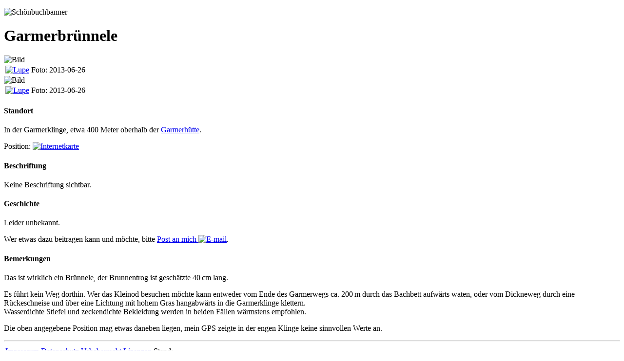

--- FILE ---
content_type: text/html
request_url: https://www.schoenbuchseiten.de/h/442001.html
body_size: 1442
content:
<!DOCTYPE html>

<html lang="de">

<head>
<meta http-equiv="content-type" content="text/html; charset=utf-8">
<meta name="description" content="Wer das Garmerbrünnele besuchen möchte, braucht wasserdichte Stiefel und zeckendichte Bekleidung.">
<meta name="keywords" lang="de" content="Schönbuch, Naturpark Schönbuch, Garmerbrünnele">
<meta name="generator" content="neues.php 2013-10-25">
<meta name="author" content="Heinz Seehagel">
<link rel="icon" href="../favicon.ico" type="image/x-icon">

<title>Schönbuchseiten - Garmerbrünnele</title>

<script type="text/javascript">
var prevref = "402001";
var prevtit = "Elefantenbrunnen";
var nextref = "410001";
var nexttit = "Geschlossener Brunnen";
var coord1 = "48.5679,9.0058";
</script>

<script src="../s/sb.js" type="text/javascript"></script>
<script src="../s/lightbox.js" type="text/javascript"></script>

<link href="../sb.css" rel="stylesheet" type="text/css">

</head>

<body id="sid" data-id="442001" data-alt="" data-datum="2013-10-25">

<div class="seite">
	<p class="banner"><img src="../i/sbanner1.png" alt="Schönbuchbanner" width="800" height="120"></p>
	<nav id="navi" class="nleiste"> </nav>

<h1 id="titel">Garmerbrünnele</h1>

<div class="fotolinks">
<div class="fotoinnen"><img src="../b/442016.jpg" width="360" height="270" alt="Bild"></div>
<table class="fotolupe"><tr><td><a href="../b/442017.jpg" data-lupe="lightbox" title="Bild größer anzeigen">
<img src="../i/Lupe16.png" width="16" height="16" alt="Lupe"></a></td><td class="fotodatum">Foto: 2013-06-26</td></tr>
</table>
<div class="fotoinnen"><img src="../b/442026.jpg" width="360" height="270" alt="Bild"></div>
<table class="fotolupe"><tr><td><a href="../b/442027.jpg" data-lupe="lightbox" title="Bild größer anzeigen">
<img src="../i/Lupe16.png" width="16" height="16" alt="Lupe"></a></td><td class="fotodatum">Foto: 2013-06-26</td></tr>
</table>
</div>

<h4>Standort <span class="h14"> </span></h4>
In der Garmerklinge, etwa 400 Meter oberhalb der <a href="342001.html" title="Garmerhütte">Garmerhütte</a>.
<p class="cootext">Position: 
<a href="javascript:karte(coord1, 16);" title="Position mit Internetkarten anzeigen"><script>printpos(coord1)</script>
<img src="../i/pin.png" width="12" height="12" alt="Internetkarte"></a></p>

<h4>Beschriftung<span class="h14"> </span></h4>
Keine Beschriftung sichtbar.

<h4>Geschichte <span class="h14"> </span></h4>
Leider unbekannt.

<p>Wer etwas dazu beitragen kann und möchte, bitte <a href="javascript:post()">Post an mich <img src="../i/mail.png" width="16" height="16" alt="E-mail"></a>. </p>

<h4>Bemerkungen <span class="h14"> </span></h4>
<p>Das ist wirklich ein Brünnele, der Brunnentrog ist geschätzte 40&thinsp;cm lang.</p>
Es führt kein Weg dorthin. Wer das Kleinod besuchen möchte kann entweder vom Ende des Garmerwegs ca. 200&thinsp;m durch das Bachbett aufwärts waten, oder vom Dickneweg durch eine Rückeschneise und über eine Lichtung mit hohem Gras hangabwärts in die Garmerklinge klettern.<br />
Wasserdichte Stiefel und zeckendichte Bekleidung werden in beiden Fällen wärmstens empfohlen.
<p>Die oben angegebene Position mag etwas daneben liegen, mein GPS zeigte in der engen Klinge keine sinnvollen Werte an.</p>
<hr class="trenner" />



<table class="ileiste"><tr>
<td class="izelle"><a href="002001.html#i" title="Impressum">Impressum</a></td>
<td class="izelle"><a href="002001.html#d" title="Datenschutz">Datenschutz</a></td>
<td class="izelle"><a href="002001.html#u" title="Urheberrecht">Urheberrecht</a></td>
<td class="izelle"><a href="002001.html#l" title="Lizenzen">Lizenzen</a></td>
<td class="nstand">Stand: <script type="text/javascript">stand()</script></td>
</tr></table>

</div>

</body>

</html>
